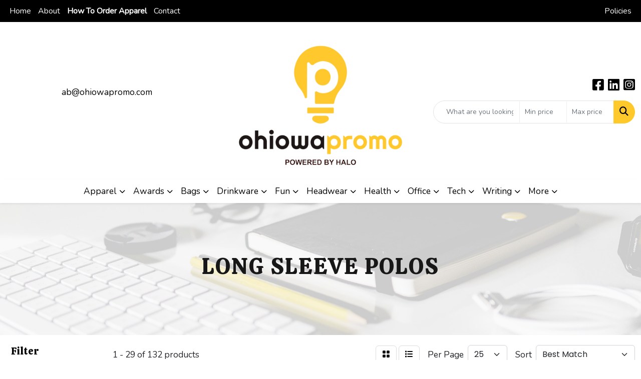

--- FILE ---
content_type: text/html
request_url: https://www.ohiowapromo.com/ws/ws.dll/StartSrch?UID=251086&WENavID=18745883
body_size: 14643
content:
<!DOCTYPE html>
<html lang="en"><head>
<meta charset="utf-8">
<meta http-equiv="X-UA-Compatible" content="IE=edge">
<meta name="viewport" content="width=device-width, initial-scale=1">
<!-- The above 3 meta tags *must* come first in the head; any other head content must come *after* these tags -->


<link href="/distsite/styles/8/css/bootstrap.min.css" rel="stylesheet" />
<link href="https://fonts.googleapis.com/css?family=Open+Sans:400,600|Oswald:400,600" rel="stylesheet">
<link href="/distsite/styles/8/css/owl.carousel.min.css" rel="stylesheet">
<link href="/distsite/styles/8/css/nouislider.css" rel="stylesheet">
<!--<link href="/distsite/styles/8/css/menu.css" rel="stylesheet"/>-->
<link href="/distsite/styles/8/css/flexslider.css" rel="stylesheet">
<link href="/distsite/styles/8/css/all.min.css" rel="stylesheet">
<link href="/distsite/styles/8/css/slick/slick.css" rel="stylesheet"/>
<link href="/distsite/styles/8/css/lightbox/lightbox.css" rel="stylesheet"  />
<link href="/distsite/styles/8/css/yamm.css" rel="stylesheet" />
<!-- Custom styles for this theme -->
<link href="/we/we.dll/StyleSheet?UN=251086&Type=WETheme&TS=C45917.4493865741" rel="stylesheet">
<!-- Custom styles for this theme -->
<link href="/we/we.dll/StyleSheet?UN=251086&Type=WETheme-PS&TS=C45917.4493865741" rel="stylesheet">
<link href="https://fonts.googleapis.com/css2?family=Calistoga&family=Nunito&display=swap" rel="stylesheet">
<link href="https://fonts.googleapis.com/css2?family=Rochester&display=swap" rel="stylesheet">
<style>
.howToHeader {
font-family: 'Rochester', cursive;
font-size: 55px;
}
.circle p {
margin-top: 20px;
padding: 0 10px;
}
#circle1 h3 {
color: #fff;
}

#circle2 h3 {
color: #fff;
}

#circle3 h3 {
color: #fff;
}

h1, h2, h3, h4, h5, h6 {
font-family: 'Calistoga', cursive;
}

body {
font-family: 'Nunito', sans-serif;
}

.title {
font-family: 'Calistoga', cursive;
}

#footImg {
width: 200px;
}

#content-slider .item {
    background-position: center !important;
}

#page-title h1 {
  color: #171717;
  font-size: 45px;
  text-transform: uppercase;
  letter-spacing: 2px;
}

.btn-default,
.btn-default:visited {
  background: #ffc82b;
  color: #fff;
  border: 1px solid #ffc82b;
  border-radius: 0;
  text-transform: uppercase;
  letter-spacing: 1px;
}

.btn-default:hover {
  background: #171717;
  color: #fff;
  border: 1px solid #171717;
  border-radius: 0;
  text-transform: uppercase;
  letter-spacing: 1px;
}

@media only screen and (max-width: 767px) {
#circle1 {
width: 320px;
height: 320px;
margin: auto;
border-radius: 50%;
padding: 10px 30px;
background: #ffc92c;
}
#circle2 {
width: 320px;
height: 320px;
margin: auto;
border-radius: 50%;
padding: 10px 30px;
background: #565857;
}
#circle3 {
width: 320px;
height: 320px;
margin: auto;
border-radius: 50%;
padding: 10px 30px;
background: #000;
}
}

@media only screen and (min-width: 768px) {
  .carousel {
    position: relative;
    margin-top: 125px;
  }
.circle {
    width: 32%;
    margin: 0 5px;
    min-height: 515px;
}
#circle1 {
margin: auto;

padding: 10px 30px;
background: #ffc92c;
}
#circle2 {
margin: auto;

padding: 10px 30px;
background: #565857;
}
#circle3 {
margin: auto;

padding: 10px 30px;
background: #000;
}
}

@media (max-width: 1024px) {
  .navbar-header {
    float: none;
  }

  .navbar-left,
  .navbar-right {
    float: none !important;
  }

  .navbar-toggle {
    display: block;
  }

  .navbar-fixed-top {
    top: 0;
    border-width: 0 0 1px;
  }

  .navbar-collapse.collapse {
    display: none!important;
  }

  .navbar-nav {
    float: none!important;
    margin-top: 7.5px;
  }

  .navbar-nav>li {
    float: none;
  }

  .navbar-nav>li>a {
    padding-top: 10px;
    padding-bottom: 10px;
  }

  .collapse.in {
    display: block !important;
  }

  .navbar-default {
    background-color: #ffffff;
  }

  .navbar-default .navbar-nav>li>a {
    color: #171717 !important;
  }

  .navbar-default .navbar-toggle,
  .navbar-default .navbar-toggle:hover,
  .navbar-default .navbar-toggle:focus {
    border-color: #ffc82b;
    background-color: #ffc82b;
  }

  .fa-bars {
    color: #fff;
  }
}

@media only screen and (min-width: 1025px) {
  .carousel {
    position: relative;
    margin-top: 150px;
  }
}

@media only screen and (min-width: 1200px) {
  .navbar-default .navbar-brand,
  .navbar-default .navbar-brand img {
    max-height: 70px;
    margin-top: 7px;
  }
  .affix-top .navbar-right {
    margin-top: 20px;
  }
#circle1 {
width: 320px;
height: 320px;
margin: auto;
border-radius: 50%;
padding: 10px 30px;
background: #ffc92c;
}
#circle2 {
width: 320px;
height: 320px;
margin: auto;
border-radius: 50%;
padding: 10px 30px;
background: #565857;
}
#circle3 {
width: 320px;
height: 320px;
margin: auto;
border-radius: 50%;
padding: 10px 30px;
background: #000;
}
}
.sig-theme-grid {padding:0;}
#featured-collection-1 {padding:0;}
#sigCollections-container > div.container {display:none;} /* Hide Sig Collection Header Bar */
</style>

<!-- HTML5 shim and Respond.js for IE8 support of HTML5 elements and media queries -->
<!--[if lt IE 9]>
      <script src="https://oss.maxcdn.com/html5shiv/3.7.3/html5shiv.min.js"></script>
      <script src="https://oss.maxcdn.com/respond/1.4.2/respond.min.js"></script>
    <![endif]-->

</head>

<body style="background:#fff;">


  <!-- Slide-Out Menu -->
  <div id="filter-menu" class="filter-menu">
    <button id="close-menu" class="btn-close"></button>
    <div class="menu-content">
      
<aside class="filter-sidebar">



<div class="filter-section first">
	<h2>Filter</h2>
	 <div class="input-group mb-3">
	 <input type="text" style="border-right:0;" placeholder="Search results" class="form-control text-search-within-results" name="SearchWithinResults" value="" maxlength="100" onkeyup="HandleTextFilter(event);">
	  <label class="input-group-text" style="background-color:#fff;"><a  style="display:none;" href="javascript:void(0);" class="remove-filter" data-toggle="tooltip" title="Clear" onclick="ClearTextFilter();"><i class="far fa-times" aria-hidden="true"></i> <span class="fa-sr-only">x</span></a></label>
	</div>
</div>

<a href="javascript:void(0);" class="clear-filters"  style="display:none;" onclick="ClearDrillDown();">Clear all filters</a>

<div class="filter-section"  style="display:none;">
	<h2>Categories</h2>

	<div class="filter-list">

	 

		<!-- wrapper for more filters -->
        <div class="show-filter">

		</div><!-- showfilters -->

	</div>

		<a href="#" class="show-more"  style="display:none;" >Show more</a>
</div>


<div class="filter-section" >
	<h2>Features</h2>

		<div class="filter-list">

	  		<div class="checkbox"><label><input class="filtercheckbox" type="checkbox" name="2|Long sleeve" ><span> Long sleeve (61)</span></label></div><div class="checkbox"><label><input class="filtercheckbox" type="checkbox" name="2|Polo" ><span> Polo (50)</span></label></div><div class="checkbox"><label><input class="filtercheckbox" type="checkbox" name="2|Shirts" ><span> Shirts (29)</span></label></div><div class="checkbox"><label><input class="filtercheckbox" type="checkbox" name="2|Collar" ><span> Collar (24)</span></label></div><div class="checkbox"><label><input class="filtercheckbox" type="checkbox" name="2|Polyester" ><span> Polyester (24)</span></label></div><div class="checkbox"><label><input class="filtercheckbox" type="checkbox" name="2|Moisture wicking" ><span> Moisture wicking (23)</span></label></div><div class="checkbox"><label><input class="filtercheckbox" type="checkbox" name="2|Apparel" ><span> Apparel (22)</span></label></div><div class="checkbox"><label><input class="filtercheckbox" type="checkbox" name="2|Breathable" ><span> Breathable (22)</span></label></div><div class="checkbox"><label><input class="filtercheckbox" type="checkbox" name="2|Performance" ><span> Performance (22)</span></label></div><div class="checkbox"><label><input class="filtercheckbox" type="checkbox" name="2|Custom" ><span> Custom (21)</span></label></div><div class="show-filter"><div class="checkbox"><label><input class="filtercheckbox" type="checkbox" name="2|Short sleeve" ><span> Short sleeve (20)</span></label></div><div class="checkbox"><label><input class="filtercheckbox" type="checkbox" name="2|Side vent" ><span> Side vent (20)</span></label></div><div class="checkbox"><label><input class="filtercheckbox" type="checkbox" name="2|T-shirt" ><span> T-shirt (19)</span></label></div><div class="checkbox"><label><input class="filtercheckbox" type="checkbox" name="2|3 button placket" ><span> 3 button placket (17)</span></label></div><div class="checkbox"><label><input class="filtercheckbox" type="checkbox" name="2|100% polyester" ><span> 100% polyester (16)</span></label></div><div class="checkbox"><label><input class="filtercheckbox" type="checkbox" name="2|Printed" ><span> Printed (16)</span></label></div><div class="checkbox"><label><input class="filtercheckbox" type="checkbox" name="2|Unisex" ><span> Unisex (14)</span></label></div><div class="checkbox"><label><input class="filtercheckbox" type="checkbox" name="2|Women" ><span> Women (14)</span></label></div><div class="checkbox"><label><input class="filtercheckbox" type="checkbox" name="2|Activewear" ><span> Activewear (13)</span></label></div><div class="checkbox"><label><input class="filtercheckbox" type="checkbox" name="2|Golf" ><span> Golf (13)</span></label></div><div class="checkbox"><label><input class="filtercheckbox" type="checkbox" name="2|Men" ><span> Men (13)</span></label></div><div class="checkbox"><label><input class="filtercheckbox" type="checkbox" name="2|Moisture-wicking" ><span> Moisture-wicking (13)</span></label></div><div class="checkbox"><label><input class="filtercheckbox" type="checkbox" name="2|Tees" ><span> Tees (13)</span></label></div><div class="checkbox"><label><input class="filtercheckbox" type="checkbox" name="2|Adult" ><span> Adult (12)</span></label></div><div class="checkbox"><label><input class="filtercheckbox" type="checkbox" name="2|Full color" ><span> Full color (12)</span></label></div><div class="checkbox"><label><input class="filtercheckbox" type="checkbox" name="2|Dye sublimation" ><span> Dye sublimation (10)</span></label></div><div class="checkbox"><label><input class="filtercheckbox" type="checkbox" name="2|Flat knit collar" ><span> Flat knit collar (10)</span></label></div><div class="checkbox"><label><input class="filtercheckbox" type="checkbox" name="2|Quick ship" ><span> Quick ship (10)</span></label></div><div class="checkbox"><label><input class="filtercheckbox" type="checkbox" name="2|Round neck" ><span> Round neck (10)</span></label></div><div class="checkbox"><label><input class="filtercheckbox" type="checkbox" name="2|3 button" ><span> 3 button (9)</span></label></div><div class="checkbox"><label><input class="filtercheckbox" type="checkbox" name="2|Buttoned" ><span> Buttoned (9)</span></label></div><div class="checkbox"><label><input class="filtercheckbox" type="checkbox" name="2|Dri-fit" ><span> Dri-fit (9)</span></label></div><div class="checkbox"><label><input class="filtercheckbox" type="checkbox" name="2|Man" ><span> Man (9)</span></label></div><div class="checkbox"><label><input class="filtercheckbox" type="checkbox" name="2|Rib knit collar" ><span> Rib knit collar (9)</span></label></div><div class="checkbox"><label><input class="filtercheckbox" type="checkbox" name="2|Rush tees" ><span> Rush tees (9)</span></label></div><div class="checkbox"><label><input class="filtercheckbox" type="checkbox" name="2|Sports" ><span> Sports (9)</span></label></div><div class="checkbox"><label><input class="filtercheckbox" type="checkbox" name="2|V neck" ><span> V neck (9)</span></label></div><div class="checkbox"><label><input class="filtercheckbox" type="checkbox" name="2|Jersey" ><span> Jersey (8)</span></label></div><div class="checkbox"><label><input class="filtercheckbox" type="checkbox" name="2|Sublimation" ><span> Sublimation (8)</span></label></div><div class="checkbox"><label><input class="filtercheckbox" type="checkbox" name="2|3.8 oz." ><span> 3.8 oz. (7)</span></label></div><div class="checkbox"><label><input class="filtercheckbox" type="checkbox" name="2|Camo" ><span> Camo (7)</span></label></div><div class="checkbox"><label><input class="filtercheckbox" type="checkbox" name="2|Eco-friendly" ><span> Eco-friendly (7)</span></label></div><div class="checkbox"><label><input class="filtercheckbox" type="checkbox" name="2|Recycled" ><span> Recycled (7)</span></label></div><div class="checkbox"><label><input class="filtercheckbox" type="checkbox" name="2|Rpet" ><span> Rpet (7)</span></label></div><div class="checkbox"><label><input class="filtercheckbox" type="checkbox" name="2|Snag resistant" ><span> Snag resistant (7)</span></label></div><div class="checkbox"><label><input class="filtercheckbox" type="checkbox" name="2|Soft" ><span> Soft (7)</span></label></div><div class="checkbox"><label><input class="filtercheckbox" type="checkbox" name="2|Edge-to-edge" ><span> Edge-to-edge (6)</span></label></div><div class="checkbox"><label><input class="filtercheckbox" type="checkbox" name="2|Formal" ><span> Formal (6)</span></label></div><div class="checkbox"><label><input class="filtercheckbox" type="checkbox" name="2|Full sleeve" ><span> Full sleeve (6)</span></label></div><div class="checkbox"><label><input class="filtercheckbox" type="checkbox" name="2|Mossy oak" ><span> Mossy oak (6)</span></label></div></div>

			<!-- wrapper for more filters -->
			<div class="show-filter">

			</div><!-- showfilters -->
 		</div>
		<a href="#" class="show-more"  >Show more</a>


</div>


<div class="filter-section" >
	<h2>Colors</h2>

		<div class="filter-list">

		  	<div class="checkbox"><label><input class="filtercheckbox" type="checkbox" name="1|Black" ><span> Black (62)</span></label></div><div class="checkbox"><label><input class="filtercheckbox" type="checkbox" name="1|White" ><span> White (37)</span></label></div><div class="checkbox"><label><input class="filtercheckbox" type="checkbox" name="1|Navy blue" ><span> Navy blue (29)</span></label></div><div class="checkbox"><label><input class="filtercheckbox" type="checkbox" name="1|Various" ><span> Various (28)</span></label></div><div class="checkbox"><label><input class="filtercheckbox" type="checkbox" name="1|Royal blue" ><span> Royal blue (19)</span></label></div><div class="checkbox"><label><input class="filtercheckbox" type="checkbox" name="1|Red" ><span> Red (15)</span></label></div><div class="checkbox"><label><input class="filtercheckbox" type="checkbox" name="1|True royal blue" ><span> True royal blue (9)</span></label></div><div class="checkbox"><label><input class="filtercheckbox" type="checkbox" name="1|Navy" ><span> Navy (8)</span></label></div><div class="checkbox"><label><input class="filtercheckbox" type="checkbox" name="1|Anthracite" ><span> Anthracite (7)</span></label></div><div class="checkbox"><label><input class="filtercheckbox" type="checkbox" name="1|Blue sapphire" ><span> Blue sapphire (7)</span></label></div><div class="show-filter"><div class="checkbox"><label><input class="filtercheckbox" type="checkbox" name="1|Dark navy blue" ><span> Dark navy blue (7)</span></label></div><div class="checkbox"><label><input class="filtercheckbox" type="checkbox" name="1|Steel gray" ><span> Steel gray (7)</span></label></div><div class="checkbox"><label><input class="filtercheckbox" type="checkbox" name="1|Varsity red" ><span> Varsity red (7)</span></label></div><div class="checkbox"><label><input class="filtercheckbox" type="checkbox" name="1|Burgundy red" ><span> Burgundy red (6)</span></label></div><div class="checkbox"><label><input class="filtercheckbox" type="checkbox" name="1|Charcoal gray" ><span> Charcoal gray (6)</span></label></div><div class="checkbox"><label><input class="filtercheckbox" type="checkbox" name="1|Dark green" ><span> Dark green (6)</span></label></div><div class="checkbox"><label><input class="filtercheckbox" type="checkbox" name="1|Gray" ><span> Gray (6)</span></label></div><div class="checkbox"><label><input class="filtercheckbox" type="checkbox" name="1|Multicolor" ><span> Multicolor (6)</span></label></div><div class="checkbox"><label><input class="filtercheckbox" type="checkbox" name="1|Anthracite gray" ><span> Anthracite gray (5)</span></label></div><div class="checkbox"><label><input class="filtercheckbox" type="checkbox" name="1|Blacktop" ><span> Blacktop (5)</span></label></div><div class="checkbox"><label><input class="filtercheckbox" type="checkbox" name="1|Deep black" ><span> Deep black (5)</span></label></div><div class="checkbox"><label><input class="filtercheckbox" type="checkbox" name="1|Forest green" ><span> Forest green (5)</span></label></div><div class="checkbox"><label><input class="filtercheckbox" type="checkbox" name="1|Game royal blue" ><span> Game royal blue (5)</span></label></div><div class="checkbox"><label><input class="filtercheckbox" type="checkbox" name="1|Midnight navy blue" ><span> Midnight navy blue (5)</span></label></div><div class="checkbox"><label><input class="filtercheckbox" type="checkbox" name="1|Orange" ><span> Orange (5)</span></label></div><div class="checkbox"><label><input class="filtercheckbox" type="checkbox" name="1|Rich red" ><span> Rich red (5)</span></label></div><div class="checkbox"><label><input class="filtercheckbox" type="checkbox" name="1|River blue navy" ><span> River blue navy (5)</span></label></div><div class="checkbox"><label><input class="filtercheckbox" type="checkbox" name="1|University red" ><span> University red (5)</span></label></div><div class="checkbox"><label><input class="filtercheckbox" type="checkbox" name="1|Cool gray" ><span> Cool gray (4)</span></label></div><div class="checkbox"><label><input class="filtercheckbox" type="checkbox" name="1|Graphite gray" ><span> Graphite gray (4)</span></label></div><div class="checkbox"><label><input class="filtercheckbox" type="checkbox" name="1|Gym blue" ><span> Gym blue (4)</span></label></div><div class="checkbox"><label><input class="filtercheckbox" type="checkbox" name="1|Heather gray" ><span> Heather gray (4)</span></label></div><div class="checkbox"><label><input class="filtercheckbox" type="checkbox" name="1|Safety orange" ><span> Safety orange (4)</span></label></div><div class="checkbox"><label><input class="filtercheckbox" type="checkbox" name="1|Safety yellow" ><span> Safety yellow (4)</span></label></div><div class="checkbox"><label><input class="filtercheckbox" type="checkbox" name="1|Blue" ><span> Blue (3)</span></label></div><div class="checkbox"><label><input class="filtercheckbox" type="checkbox" name="1|Silver" ><span> Silver (3)</span></label></div><div class="checkbox"><label><input class="filtercheckbox" type="checkbox" name="1|Sport red" ><span> Sport red (3)</span></label></div><div class="checkbox"><label><input class="filtercheckbox" type="checkbox" name="1|Team red" ><span> Team red (3)</span></label></div><div class="checkbox"><label><input class="filtercheckbox" type="checkbox" name="1|True navy blue" ><span> True navy blue (3)</span></label></div><div class="checkbox"><label><input class="filtercheckbox" type="checkbox" name="1|True red" ><span> True red (3)</span></label></div><div class="checkbox"><label><input class="filtercheckbox" type="checkbox" name="1|Black heather" ><span> Black heather (2)</span></label></div><div class="checkbox"><label><input class="filtercheckbox" type="checkbox" name="1|Blacktop heather" ><span> Blacktop heather (2)</span></label></div><div class="checkbox"><label><input class="filtercheckbox" type="checkbox" name="1|Blue mist" ><span> Blue mist (2)</span></label></div><div class="checkbox"><label><input class="filtercheckbox" type="checkbox" name="1|Blue nights heather" ><span> Blue nights heather (2)</span></label></div><div class="checkbox"><label><input class="filtercheckbox" type="checkbox" name="1|Bordeaux" ><span> Bordeaux (2)</span></label></div><div class="checkbox"><label><input class="filtercheckbox" type="checkbox" name="1|Bottle green" ><span> Bottle green (2)</span></label></div><div class="checkbox"><label><input class="filtercheckbox" type="checkbox" name="1|Bright white" ><span> Bright white (2)</span></label></div><div class="checkbox"><label><input class="filtercheckbox" type="checkbox" name="1|Cardinal red" ><span> Cardinal red (2)</span></label></div><div class="checkbox"><label><input class="filtercheckbox" type="checkbox" name="1|Chutney" ><span> Chutney (2)</span></label></div><div class="checkbox"><label><input class="filtercheckbox" type="checkbox" name="1|College purple" ><span> College purple (2)</span></label></div></div>


			<!-- wrapper for more filters -->
			<div class="show-filter">

			</div><!-- showfilters -->

		  </div>

		<a href="#" class="show-more"  >Show more</a>
</div>


<div class="filter-section"  >
	<h2>Price Range</h2>
	<div class="filter-price-wrap">
		<div class="filter-price-inner">
			<div class="input-group">
				<span class="input-group-text input-group-text-white">$</span>
				<input type="text" class="form-control form-control-sm filter-min-prices" name="min-prices" value="" placeholder="Min" onkeyup="HandlePriceFilter(event);">
			</div>
			<div class="input-group">
				<span class="input-group-text input-group-text-white">$</span>
				<input type="text" class="form-control form-control-sm filter-max-prices" name="max-prices" value="" placeholder="Max" onkeyup="HandlePriceFilter(event);">
			</div>
		</div>
		<a href="javascript:void(0)" onclick="SetPriceFilter();" ><i class="fa-solid fa-chevron-right"></i></a>
	</div>
</div>

<div class="filter-section"   >
	<h2>Quantity</h2>
	<div class="filter-price-wrap mb-2">
		<input type="text" class="form-control form-control-sm filter-quantity" value="" placeholder="Qty" onkeyup="HandleQuantityFilter(event);">
		<a href="javascript:void(0)" onclick="SetQuantityFilter();"><i class="fa-solid fa-chevron-right"></i></a>
	</div>
</div>




	</aside>

    </div>
</div>




	<div class="container-fluid">
		<div class="row">

			<div class="col-md-3 col-lg-2">
        <div class="d-none d-md-block">
          <div id="desktop-filter">
            
<aside class="filter-sidebar">



<div class="filter-section first">
	<h2>Filter</h2>
	 <div class="input-group mb-3">
	 <input type="text" style="border-right:0;" placeholder="Search results" class="form-control text-search-within-results" name="SearchWithinResults" value="" maxlength="100" onkeyup="HandleTextFilter(event);">
	  <label class="input-group-text" style="background-color:#fff;"><a  style="display:none;" href="javascript:void(0);" class="remove-filter" data-toggle="tooltip" title="Clear" onclick="ClearTextFilter();"><i class="far fa-times" aria-hidden="true"></i> <span class="fa-sr-only">x</span></a></label>
	</div>
</div>

<a href="javascript:void(0);" class="clear-filters"  style="display:none;" onclick="ClearDrillDown();">Clear all filters</a>

<div class="filter-section"  style="display:none;">
	<h2>Categories</h2>

	<div class="filter-list">

	 

		<!-- wrapper for more filters -->
        <div class="show-filter">

		</div><!-- showfilters -->

	</div>

		<a href="#" class="show-more"  style="display:none;" >Show more</a>
</div>


<div class="filter-section" >
	<h2>Features</h2>

		<div class="filter-list">

	  		<div class="checkbox"><label><input class="filtercheckbox" type="checkbox" name="2|Long sleeve" ><span> Long sleeve (61)</span></label></div><div class="checkbox"><label><input class="filtercheckbox" type="checkbox" name="2|Polo" ><span> Polo (50)</span></label></div><div class="checkbox"><label><input class="filtercheckbox" type="checkbox" name="2|Shirts" ><span> Shirts (29)</span></label></div><div class="checkbox"><label><input class="filtercheckbox" type="checkbox" name="2|Collar" ><span> Collar (24)</span></label></div><div class="checkbox"><label><input class="filtercheckbox" type="checkbox" name="2|Polyester" ><span> Polyester (24)</span></label></div><div class="checkbox"><label><input class="filtercheckbox" type="checkbox" name="2|Moisture wicking" ><span> Moisture wicking (23)</span></label></div><div class="checkbox"><label><input class="filtercheckbox" type="checkbox" name="2|Apparel" ><span> Apparel (22)</span></label></div><div class="checkbox"><label><input class="filtercheckbox" type="checkbox" name="2|Breathable" ><span> Breathable (22)</span></label></div><div class="checkbox"><label><input class="filtercheckbox" type="checkbox" name="2|Performance" ><span> Performance (22)</span></label></div><div class="checkbox"><label><input class="filtercheckbox" type="checkbox" name="2|Custom" ><span> Custom (21)</span></label></div><div class="show-filter"><div class="checkbox"><label><input class="filtercheckbox" type="checkbox" name="2|Short sleeve" ><span> Short sleeve (20)</span></label></div><div class="checkbox"><label><input class="filtercheckbox" type="checkbox" name="2|Side vent" ><span> Side vent (20)</span></label></div><div class="checkbox"><label><input class="filtercheckbox" type="checkbox" name="2|T-shirt" ><span> T-shirt (19)</span></label></div><div class="checkbox"><label><input class="filtercheckbox" type="checkbox" name="2|3 button placket" ><span> 3 button placket (17)</span></label></div><div class="checkbox"><label><input class="filtercheckbox" type="checkbox" name="2|100% polyester" ><span> 100% polyester (16)</span></label></div><div class="checkbox"><label><input class="filtercheckbox" type="checkbox" name="2|Printed" ><span> Printed (16)</span></label></div><div class="checkbox"><label><input class="filtercheckbox" type="checkbox" name="2|Unisex" ><span> Unisex (14)</span></label></div><div class="checkbox"><label><input class="filtercheckbox" type="checkbox" name="2|Women" ><span> Women (14)</span></label></div><div class="checkbox"><label><input class="filtercheckbox" type="checkbox" name="2|Activewear" ><span> Activewear (13)</span></label></div><div class="checkbox"><label><input class="filtercheckbox" type="checkbox" name="2|Golf" ><span> Golf (13)</span></label></div><div class="checkbox"><label><input class="filtercheckbox" type="checkbox" name="2|Men" ><span> Men (13)</span></label></div><div class="checkbox"><label><input class="filtercheckbox" type="checkbox" name="2|Moisture-wicking" ><span> Moisture-wicking (13)</span></label></div><div class="checkbox"><label><input class="filtercheckbox" type="checkbox" name="2|Tees" ><span> Tees (13)</span></label></div><div class="checkbox"><label><input class="filtercheckbox" type="checkbox" name="2|Adult" ><span> Adult (12)</span></label></div><div class="checkbox"><label><input class="filtercheckbox" type="checkbox" name="2|Full color" ><span> Full color (12)</span></label></div><div class="checkbox"><label><input class="filtercheckbox" type="checkbox" name="2|Dye sublimation" ><span> Dye sublimation (10)</span></label></div><div class="checkbox"><label><input class="filtercheckbox" type="checkbox" name="2|Flat knit collar" ><span> Flat knit collar (10)</span></label></div><div class="checkbox"><label><input class="filtercheckbox" type="checkbox" name="2|Quick ship" ><span> Quick ship (10)</span></label></div><div class="checkbox"><label><input class="filtercheckbox" type="checkbox" name="2|Round neck" ><span> Round neck (10)</span></label></div><div class="checkbox"><label><input class="filtercheckbox" type="checkbox" name="2|3 button" ><span> 3 button (9)</span></label></div><div class="checkbox"><label><input class="filtercheckbox" type="checkbox" name="2|Buttoned" ><span> Buttoned (9)</span></label></div><div class="checkbox"><label><input class="filtercheckbox" type="checkbox" name="2|Dri-fit" ><span> Dri-fit (9)</span></label></div><div class="checkbox"><label><input class="filtercheckbox" type="checkbox" name="2|Man" ><span> Man (9)</span></label></div><div class="checkbox"><label><input class="filtercheckbox" type="checkbox" name="2|Rib knit collar" ><span> Rib knit collar (9)</span></label></div><div class="checkbox"><label><input class="filtercheckbox" type="checkbox" name="2|Rush tees" ><span> Rush tees (9)</span></label></div><div class="checkbox"><label><input class="filtercheckbox" type="checkbox" name="2|Sports" ><span> Sports (9)</span></label></div><div class="checkbox"><label><input class="filtercheckbox" type="checkbox" name="2|V neck" ><span> V neck (9)</span></label></div><div class="checkbox"><label><input class="filtercheckbox" type="checkbox" name="2|Jersey" ><span> Jersey (8)</span></label></div><div class="checkbox"><label><input class="filtercheckbox" type="checkbox" name="2|Sublimation" ><span> Sublimation (8)</span></label></div><div class="checkbox"><label><input class="filtercheckbox" type="checkbox" name="2|3.8 oz." ><span> 3.8 oz. (7)</span></label></div><div class="checkbox"><label><input class="filtercheckbox" type="checkbox" name="2|Camo" ><span> Camo (7)</span></label></div><div class="checkbox"><label><input class="filtercheckbox" type="checkbox" name="2|Eco-friendly" ><span> Eco-friendly (7)</span></label></div><div class="checkbox"><label><input class="filtercheckbox" type="checkbox" name="2|Recycled" ><span> Recycled (7)</span></label></div><div class="checkbox"><label><input class="filtercheckbox" type="checkbox" name="2|Rpet" ><span> Rpet (7)</span></label></div><div class="checkbox"><label><input class="filtercheckbox" type="checkbox" name="2|Snag resistant" ><span> Snag resistant (7)</span></label></div><div class="checkbox"><label><input class="filtercheckbox" type="checkbox" name="2|Soft" ><span> Soft (7)</span></label></div><div class="checkbox"><label><input class="filtercheckbox" type="checkbox" name="2|Edge-to-edge" ><span> Edge-to-edge (6)</span></label></div><div class="checkbox"><label><input class="filtercheckbox" type="checkbox" name="2|Formal" ><span> Formal (6)</span></label></div><div class="checkbox"><label><input class="filtercheckbox" type="checkbox" name="2|Full sleeve" ><span> Full sleeve (6)</span></label></div><div class="checkbox"><label><input class="filtercheckbox" type="checkbox" name="2|Mossy oak" ><span> Mossy oak (6)</span></label></div></div>

			<!-- wrapper for more filters -->
			<div class="show-filter">

			</div><!-- showfilters -->
 		</div>
		<a href="#" class="show-more"  >Show more</a>


</div>


<div class="filter-section" >
	<h2>Colors</h2>

		<div class="filter-list">

		  	<div class="checkbox"><label><input class="filtercheckbox" type="checkbox" name="1|Black" ><span> Black (62)</span></label></div><div class="checkbox"><label><input class="filtercheckbox" type="checkbox" name="1|White" ><span> White (37)</span></label></div><div class="checkbox"><label><input class="filtercheckbox" type="checkbox" name="1|Navy blue" ><span> Navy blue (29)</span></label></div><div class="checkbox"><label><input class="filtercheckbox" type="checkbox" name="1|Various" ><span> Various (28)</span></label></div><div class="checkbox"><label><input class="filtercheckbox" type="checkbox" name="1|Royal blue" ><span> Royal blue (19)</span></label></div><div class="checkbox"><label><input class="filtercheckbox" type="checkbox" name="1|Red" ><span> Red (15)</span></label></div><div class="checkbox"><label><input class="filtercheckbox" type="checkbox" name="1|True royal blue" ><span> True royal blue (9)</span></label></div><div class="checkbox"><label><input class="filtercheckbox" type="checkbox" name="1|Navy" ><span> Navy (8)</span></label></div><div class="checkbox"><label><input class="filtercheckbox" type="checkbox" name="1|Anthracite" ><span> Anthracite (7)</span></label></div><div class="checkbox"><label><input class="filtercheckbox" type="checkbox" name="1|Blue sapphire" ><span> Blue sapphire (7)</span></label></div><div class="show-filter"><div class="checkbox"><label><input class="filtercheckbox" type="checkbox" name="1|Dark navy blue" ><span> Dark navy blue (7)</span></label></div><div class="checkbox"><label><input class="filtercheckbox" type="checkbox" name="1|Steel gray" ><span> Steel gray (7)</span></label></div><div class="checkbox"><label><input class="filtercheckbox" type="checkbox" name="1|Varsity red" ><span> Varsity red (7)</span></label></div><div class="checkbox"><label><input class="filtercheckbox" type="checkbox" name="1|Burgundy red" ><span> Burgundy red (6)</span></label></div><div class="checkbox"><label><input class="filtercheckbox" type="checkbox" name="1|Charcoal gray" ><span> Charcoal gray (6)</span></label></div><div class="checkbox"><label><input class="filtercheckbox" type="checkbox" name="1|Dark green" ><span> Dark green (6)</span></label></div><div class="checkbox"><label><input class="filtercheckbox" type="checkbox" name="1|Gray" ><span> Gray (6)</span></label></div><div class="checkbox"><label><input class="filtercheckbox" type="checkbox" name="1|Multicolor" ><span> Multicolor (6)</span></label></div><div class="checkbox"><label><input class="filtercheckbox" type="checkbox" name="1|Anthracite gray" ><span> Anthracite gray (5)</span></label></div><div class="checkbox"><label><input class="filtercheckbox" type="checkbox" name="1|Blacktop" ><span> Blacktop (5)</span></label></div><div class="checkbox"><label><input class="filtercheckbox" type="checkbox" name="1|Deep black" ><span> Deep black (5)</span></label></div><div class="checkbox"><label><input class="filtercheckbox" type="checkbox" name="1|Forest green" ><span> Forest green (5)</span></label></div><div class="checkbox"><label><input class="filtercheckbox" type="checkbox" name="1|Game royal blue" ><span> Game royal blue (5)</span></label></div><div class="checkbox"><label><input class="filtercheckbox" type="checkbox" name="1|Midnight navy blue" ><span> Midnight navy blue (5)</span></label></div><div class="checkbox"><label><input class="filtercheckbox" type="checkbox" name="1|Orange" ><span> Orange (5)</span></label></div><div class="checkbox"><label><input class="filtercheckbox" type="checkbox" name="1|Rich red" ><span> Rich red (5)</span></label></div><div class="checkbox"><label><input class="filtercheckbox" type="checkbox" name="1|River blue navy" ><span> River blue navy (5)</span></label></div><div class="checkbox"><label><input class="filtercheckbox" type="checkbox" name="1|University red" ><span> University red (5)</span></label></div><div class="checkbox"><label><input class="filtercheckbox" type="checkbox" name="1|Cool gray" ><span> Cool gray (4)</span></label></div><div class="checkbox"><label><input class="filtercheckbox" type="checkbox" name="1|Graphite gray" ><span> Graphite gray (4)</span></label></div><div class="checkbox"><label><input class="filtercheckbox" type="checkbox" name="1|Gym blue" ><span> Gym blue (4)</span></label></div><div class="checkbox"><label><input class="filtercheckbox" type="checkbox" name="1|Heather gray" ><span> Heather gray (4)</span></label></div><div class="checkbox"><label><input class="filtercheckbox" type="checkbox" name="1|Safety orange" ><span> Safety orange (4)</span></label></div><div class="checkbox"><label><input class="filtercheckbox" type="checkbox" name="1|Safety yellow" ><span> Safety yellow (4)</span></label></div><div class="checkbox"><label><input class="filtercheckbox" type="checkbox" name="1|Blue" ><span> Blue (3)</span></label></div><div class="checkbox"><label><input class="filtercheckbox" type="checkbox" name="1|Silver" ><span> Silver (3)</span></label></div><div class="checkbox"><label><input class="filtercheckbox" type="checkbox" name="1|Sport red" ><span> Sport red (3)</span></label></div><div class="checkbox"><label><input class="filtercheckbox" type="checkbox" name="1|Team red" ><span> Team red (3)</span></label></div><div class="checkbox"><label><input class="filtercheckbox" type="checkbox" name="1|True navy blue" ><span> True navy blue (3)</span></label></div><div class="checkbox"><label><input class="filtercheckbox" type="checkbox" name="1|True red" ><span> True red (3)</span></label></div><div class="checkbox"><label><input class="filtercheckbox" type="checkbox" name="1|Black heather" ><span> Black heather (2)</span></label></div><div class="checkbox"><label><input class="filtercheckbox" type="checkbox" name="1|Blacktop heather" ><span> Blacktop heather (2)</span></label></div><div class="checkbox"><label><input class="filtercheckbox" type="checkbox" name="1|Blue mist" ><span> Blue mist (2)</span></label></div><div class="checkbox"><label><input class="filtercheckbox" type="checkbox" name="1|Blue nights heather" ><span> Blue nights heather (2)</span></label></div><div class="checkbox"><label><input class="filtercheckbox" type="checkbox" name="1|Bordeaux" ><span> Bordeaux (2)</span></label></div><div class="checkbox"><label><input class="filtercheckbox" type="checkbox" name="1|Bottle green" ><span> Bottle green (2)</span></label></div><div class="checkbox"><label><input class="filtercheckbox" type="checkbox" name="1|Bright white" ><span> Bright white (2)</span></label></div><div class="checkbox"><label><input class="filtercheckbox" type="checkbox" name="1|Cardinal red" ><span> Cardinal red (2)</span></label></div><div class="checkbox"><label><input class="filtercheckbox" type="checkbox" name="1|Chutney" ><span> Chutney (2)</span></label></div><div class="checkbox"><label><input class="filtercheckbox" type="checkbox" name="1|College purple" ><span> College purple (2)</span></label></div></div>


			<!-- wrapper for more filters -->
			<div class="show-filter">

			</div><!-- showfilters -->

		  </div>

		<a href="#" class="show-more"  >Show more</a>
</div>


<div class="filter-section"  >
	<h2>Price Range</h2>
	<div class="filter-price-wrap">
		<div class="filter-price-inner">
			<div class="input-group">
				<span class="input-group-text input-group-text-white">$</span>
				<input type="text" class="form-control form-control-sm filter-min-prices" name="min-prices" value="" placeholder="Min" onkeyup="HandlePriceFilter(event);">
			</div>
			<div class="input-group">
				<span class="input-group-text input-group-text-white">$</span>
				<input type="text" class="form-control form-control-sm filter-max-prices" name="max-prices" value="" placeholder="Max" onkeyup="HandlePriceFilter(event);">
			</div>
		</div>
		<a href="javascript:void(0)" onclick="SetPriceFilter();" ><i class="fa-solid fa-chevron-right"></i></a>
	</div>
</div>

<div class="filter-section"   >
	<h2>Quantity</h2>
	<div class="filter-price-wrap mb-2">
		<input type="text" class="form-control form-control-sm filter-quantity" value="" placeholder="Qty" onkeyup="HandleQuantityFilter(event);">
		<a href="javascript:void(0)" onclick="SetQuantityFilter();"><i class="fa-solid fa-chevron-right"></i></a>
	</div>
</div>




	</aside>

          </div>
        </div>
			</div>

			<div class="col-md-9 col-lg-10">
				

				<ol class="breadcrumb"  style="display:none;" >
              		<li><a href="https://www.ohiowapromo.com" target="_top">Home</a></li>
             	 	<li class="active">Long Sleeve Polos</li>
            	</ol>




				<div id="product-list-controls">

				
						<div class="d-flex align-items-center justify-content-between">
							<div class="d-none d-md-block me-3">
								1 - 29 of  132 <span class="d-none d-lg-inline">products</span>
							</div>
					  
						  <!-- Right Aligned Controls -->
						  <div class="product-controls-right d-flex align-items-center">
       
              <button id="show-filter-button" class="btn btn-control d-block d-md-none"><i class="fa-solid fa-filter" aria-hidden="true"></i></button>

							
							<span class="me-3">
								<a href="/ws/ws.dll/StartSrch?UID=251086&WENavID=18745883&View=T&ST=2601270924186757076193228" class="btn btn-control grid" title="Change to Grid View"><i class="fa-solid fa-grid-2" aria-hidden="true"></i>  <span class="fa-sr-only">Grid</span></a>
								<a href="/ws/ws.dll/StartSrch?UID=251086&WENavID=18745883&View=L&ST=2601270924186757076193228" class="btn btn-control" title="Change to List View"><i class="fa-solid fa-list"></i> <span class="fa-sr-only">List</span></a>
							</span>
							
					  
							<!-- Number of Items Per Page -->
							<div class="me-2 d-none d-lg-block">
								<label>Per Page</label>
							</div>
							<div class="me-3 d-none d-md-block">
								<select class="form-select notranslate" onchange="GoToNewURL(this);" aria-label="Items per page">
									<option value="/ws/ws.dll/StartSrch?UID=251086&WENavID=18745883&ST=2601270924186757076193228&PPP=10" >10</option><option value="/ws/ws.dll/StartSrch?UID=251086&WENavID=18745883&ST=2601270924186757076193228&PPP=25" selected>25</option><option value="/ws/ws.dll/StartSrch?UID=251086&WENavID=18745883&ST=2601270924186757076193228&PPP=50" >50</option><option value="/ws/ws.dll/StartSrch?UID=251086&WENavID=18745883&ST=2601270924186757076193228&PPP=100" >100</option><option value="/ws/ws.dll/StartSrch?UID=251086&WENavID=18745883&ST=2601270924186757076193228&PPP=250" >250</option>
								
								</select>
							</div>
					  
							<!-- Sort By -->
							<div class="d-none d-lg-block me-2">
								<label>Sort</label>
							</div>
							<div>
								<select class="form-select" onchange="GoToNewURL(this);">
									<option value="/ws/ws.dll/StartSrch?UID=251086&WENavID=18745883&Sort=0" selected>Best Match</option><option value="/ws/ws.dll/StartSrch?UID=251086&WENavID=18745883&Sort=3">Most Popular</option><option value="/ws/ws.dll/StartSrch?UID=251086&WENavID=18745883&Sort=1">Price (Low to High)</option><option value="/ws/ws.dll/StartSrch?UID=251086&WENavID=18745883&Sort=2">Price (High to Low)</option>
								 </select>
							</div>
						  </div>
						</div>

			  </div>

				<!-- Product Results List -->
				<ul class="thumbnail-list"><a name="0" href="#" alt="Item 0"></a>
<li>
 <a href="https://www.ohiowapromo.com/p/FHWSG-OQETS/nike-womens-dri-fit-micro-pique-2.0-long-sleeve-polo" target="_parent" alt="Nike Women's Dri-FIT Micro Pique 2.0 Long Sleeve Polo">
 <div class="pr-list-grid">
		<img class="img-responsive" src="/ws/ws.dll/QPic?SN=50042&P=556682096&I=0&PX=300" alt="Nike Women's Dri-FIT Micro Pique 2.0 Long Sleeve Polo">
		<p class="pr-name">Nike Women's Dri-FIT Micro Pique 2.0 Long Sleeve Polo</p>
		<div class="pr-meta-row">
			<div class="product-reviews"  style="display:none;">
				<div class="rating-stars">
				<i class="fa-solid fa-star-sharp" aria-hidden="true"></i><i class="fa-solid fa-star-sharp" aria-hidden="true"></i><i class="fa-solid fa-star-sharp" aria-hidden="true"></i><i class="fa-solid fa-star-sharp" aria-hidden="true"></i><i class="fa-solid fa-star-sharp" aria-hidden="true"></i>
				</div>
				<span class="rating-count">(0)</span>
			</div>
			
		</div>
		<p class="pr-number"  ><span class="notranslate">Item #FHWSG-OQETS</span></p>
		<p class="pr-price"  ><span class="notranslate">$56.76</span> - <span class="notranslate">$64.76</span></p>
 </div>
 </a>
</li>
<a name="1" href="#" alt="Item 1"></a>
<li>
 <a href="https://www.ohiowapromo.com/p/DEYUI-IULTU/nike-womens-long-sleeve-dri-fit-stretch-tech-polo." target="_parent" alt="Nike Women's Long Sleeve Dri-FIT Stretch Tech Polo.">
 <div class="pr-list-grid">
		<img class="img-responsive" src="/ws/ws.dll/QPic?SN=50042&P=504015278&I=0&PX=300" alt="Nike Women's Long Sleeve Dri-FIT Stretch Tech Polo.">
		<p class="pr-name">Nike Women's Long Sleeve Dri-FIT Stretch Tech Polo.</p>
		<div class="pr-meta-row">
			<div class="product-reviews"  style="display:none;">
				<div class="rating-stars">
				<i class="fa-solid fa-star-sharp" aria-hidden="true"></i><i class="fa-solid fa-star-sharp" aria-hidden="true"></i><i class="fa-solid fa-star-sharp" aria-hidden="true"></i><i class="fa-solid fa-star-sharp" aria-hidden="true"></i><i class="fa-solid fa-star-sharp" aria-hidden="true"></i>
				</div>
				<span class="rating-count">(0)</span>
			</div>
			
		</div>
		<p class="pr-number"  ><span class="notranslate">Item #DEYUI-IULTU</span></p>
		<p class="pr-price"  ><span class="notranslate">$68.32</span> - <span class="notranslate">$76.32</span></p>
 </div>
 </a>
</li>
<a name="2" href="#" alt="Item 2"></a>
<li>
 <a href="https://www.ohiowapromo.com/p/GJYXI-PJKZO/mens-mori-long-sleeve-performance-polo" target="_parent" alt="Men's MORI Long Sleeve Performance Polo">
 <div class="pr-list-grid">
		<img class="img-responsive" src="/ws/ws.dll/QPic?SN=52344&P=167020248&I=0&PX=300" alt="Men's MORI Long Sleeve Performance Polo">
		<p class="pr-name">Men's MORI Long Sleeve Performance Polo</p>
		<div class="pr-meta-row">
			<div class="product-reviews"  style="display:none;">
				<div class="rating-stars">
				<i class="fa-solid fa-star-sharp" aria-hidden="true"></i><i class="fa-solid fa-star-sharp" aria-hidden="true"></i><i class="fa-solid fa-star-sharp" aria-hidden="true"></i><i class="fa-solid fa-star-sharp" aria-hidden="true"></i><i class="fa-solid fa-star-sharp" aria-hidden="true"></i>
				</div>
				<span class="rating-count">(0)</span>
			</div>
			
		</div>
		<p class="pr-number"  ><span class="notranslate">Item #GJYXI-PJKZO</span></p>
		<p class="pr-price"  ><span class="notranslate">$30.88</span> - <span class="notranslate">$42.52</span></p>
 </div>
 </a>
</li>
<a name="3" href="#" alt="Item 3"></a>
<li>
 <a href="https://www.ohiowapromo.com/p/AHCTJ-PPGNP/unisex-170-gsm-sunproof-spf-50-breathable-fishing-polo-shirt" target="_parent" alt="Unisex 170 GSM Sunproof SPF 50+ Breathable Fishing Polo Shirt">
 <div class="pr-list-grid">
		<img class="img-responsive" src="/ws/ws.dll/QPic?SN=69609&P=177122689&I=0&PX=300" alt="Unisex 170 GSM Sunproof SPF 50+ Breathable Fishing Polo Shirt">
		<p class="pr-name">Unisex 170 GSM Sunproof SPF 50+ Breathable Fishing Polo Shirt</p>
		<div class="pr-meta-row">
			<div class="product-reviews"  style="display:none;">
				<div class="rating-stars">
				<i class="fa-solid fa-star-sharp active" aria-hidden="true"></i><i class="fa-solid fa-star-sharp active" aria-hidden="true"></i><i class="fa-solid fa-star-sharp active" aria-hidden="true"></i><i class="fa-solid fa-star-sharp active" aria-hidden="true"></i><i class="fa-solid fa-star-sharp active" aria-hidden="true"></i>
				</div>
				<span class="rating-count">(1)</span>
			</div>
			
		</div>
		<p class="pr-number"  ><span class="notranslate">Item #AHCTJ-PPGNP</span></p>
		<p class="pr-price"  ><span class="notranslate">$26.67</span> - <span class="notranslate">$31.54</span></p>
 </div>
 </a>
</li>
<a name="4" href="#" alt="Item 4"></a>
<li>
 <a href="https://www.ohiowapromo.com/p/RJBWH-PJLLL/womens-mori-long-sleeve-performance-polo" target="_parent" alt="Women's MORI Long Sleeve Performance Polo">
 <div class="pr-list-grid">
		<img class="img-responsive" src="/ws/ws.dll/QPic?SN=52344&P=997020557&I=0&PX=300" alt="Women's MORI Long Sleeve Performance Polo">
		<p class="pr-name">Women's MORI Long Sleeve Performance Polo</p>
		<div class="pr-meta-row">
			<div class="product-reviews"  style="display:none;">
				<div class="rating-stars">
				<i class="fa-solid fa-star-sharp" aria-hidden="true"></i><i class="fa-solid fa-star-sharp" aria-hidden="true"></i><i class="fa-solid fa-star-sharp" aria-hidden="true"></i><i class="fa-solid fa-star-sharp" aria-hidden="true"></i><i class="fa-solid fa-star-sharp" aria-hidden="true"></i>
				</div>
				<span class="rating-count">(0)</span>
			</div>
			
		</div>
		<p class="pr-number"  ><span class="notranslate">Item #RJBWH-PJLLL</span></p>
		<p class="pr-price"  ><span class="notranslate">$30.88</span> - <span class="notranslate">$42.52</span></p>
 </div>
 </a>
</li>
<a name="5" href="#" alt="Item 5"></a>
<li>
 <a href="https://www.ohiowapromo.com/p/SFWSF-PFCIP/nike-long-sleeve-dri-fit-stretch-tech-polo-w-screen-print" target="_parent" alt="Nike Long Sleeve Dri-FIT Stretch Tech Polo w/ Screen Print">
 <div class="pr-list-grid">
		<img class="img-responsive" src="/ws/ws.dll/QPic?SN=69609&P=506944095&I=0&PX=300" alt="Nike Long Sleeve Dri-FIT Stretch Tech Polo w/ Screen Print">
		<p class="pr-name">Nike Long Sleeve Dri-FIT Stretch Tech Polo w/ Screen Print</p>
		<div class="pr-meta-row">
			<div class="product-reviews"  style="display:none;">
				<div class="rating-stars">
				<i class="fa-solid fa-star-sharp active" aria-hidden="true"></i><i class="fa-solid fa-star-sharp active" aria-hidden="true"></i><i class="fa-solid fa-star-sharp active" aria-hidden="true"></i><i class="fa-solid fa-star-sharp active" aria-hidden="true"></i><i class="fa-solid fa-star-sharp active" aria-hidden="true"></i>
				</div>
				<span class="rating-count">(1)</span>
			</div>
			
		</div>
		<p class="pr-number"  ><span class="notranslate">Item #SFWSF-PFCIP</span></p>
		<p class="pr-price"  ><span class="notranslate">$73.48</span> - <span class="notranslate">$89.24</span></p>
 </div>
 </a>
</li>
<a name="6" href="#" alt="Item 6"></a>
<li>
 <a href="https://www.ohiowapromo.com/p/EGAYC-SUJKA/port-authority-womens-wearever-signature-pique-long-sleeve-polo" target="_parent" alt="Port Authority® Women's Wearever Signature Pique Long Sleeve Polo">
 <div class="pr-list-grid">
		<img class="img-responsive" src="/ws/ws.dll/QPic?SN=50042&P=378583432&I=0&PX=300" alt="Port Authority® Women's Wearever Signature Pique Long Sleeve Polo">
		<p class="pr-name">Port Authority® Women's Wearever Signature Pique Long Sleeve Polo</p>
		<div class="pr-meta-row">
			<div class="product-reviews"  style="display:none;">
				<div class="rating-stars">
				<i class="fa-solid fa-star-sharp" aria-hidden="true"></i><i class="fa-solid fa-star-sharp" aria-hidden="true"></i><i class="fa-solid fa-star-sharp" aria-hidden="true"></i><i class="fa-solid fa-star-sharp" aria-hidden="true"></i><i class="fa-solid fa-star-sharp" aria-hidden="true"></i>
				</div>
				<span class="rating-count">(0)</span>
			</div>
			
		</div>
		<p class="pr-number"  ><span class="notranslate">Item #EGAYC-SUJKA</span></p>
		<p class="pr-price"  ><span class="notranslate">$20.98</span> - <span class="notranslate">$24.98</span></p>
 </div>
 </a>
</li>
<a name="7" href="#" alt="Item 7"></a>
<li>
 <a href="https://www.ohiowapromo.com/p/BCDXG-DFNFU/port-authority-silk-touch-long-sleeve-polo." target="_parent" alt="Port Authority® Silk Touch™ Long Sleeve Polo.">
 <div class="pr-list-grid">
		<img class="img-responsive" src="/ws/ws.dll/QPic?SN=50042&P=591467746&I=0&PX=300" alt="Port Authority® Silk Touch™ Long Sleeve Polo.">
		<p class="pr-name">Port Authority® Silk Touch™ Long Sleeve Polo.</p>
		<div class="pr-meta-row">
			<div class="product-reviews"  style="display:none;">
				<div class="rating-stars">
				<i class="fa-solid fa-star-sharp" aria-hidden="true"></i><i class="fa-solid fa-star-sharp" aria-hidden="true"></i><i class="fa-solid fa-star-sharp" aria-hidden="true"></i><i class="fa-solid fa-star-sharp" aria-hidden="true"></i><i class="fa-solid fa-star-sharp" aria-hidden="true"></i>
				</div>
				<span class="rating-count">(0)</span>
			</div>
			
		</div>
		<p class="pr-number"  ><span class="notranslate">Item #BCDXG-DFNFU</span></p>
		<p class="pr-price"  ><span class="notranslate">$27.92</span> - <span class="notranslate">$35.92</span></p>
 </div>
 </a>
</li>
<a name="8" href="#" alt="Item 8"></a>
<li>
 <a href="https://www.ohiowapromo.com/p/QHWTE-OQETG/nike-dri-fit-micro-pique-2.0-long-sleeve-polo" target="_parent" alt="Nike Dri-FIT Micro Pique 2.0 Long Sleeve Polo">
 <div class="pr-list-grid">
		<img class="img-responsive" src="/ws/ws.dll/QPic?SN=50042&P=726682084&I=0&PX=300" alt="Nike Dri-FIT Micro Pique 2.0 Long Sleeve Polo">
		<p class="pr-name">Nike Dri-FIT Micro Pique 2.0 Long Sleeve Polo</p>
		<div class="pr-meta-row">
			<div class="product-reviews"  style="display:none;">
				<div class="rating-stars">
				<i class="fa-solid fa-star-sharp" aria-hidden="true"></i><i class="fa-solid fa-star-sharp" aria-hidden="true"></i><i class="fa-solid fa-star-sharp" aria-hidden="true"></i><i class="fa-solid fa-star-sharp" aria-hidden="true"></i><i class="fa-solid fa-star-sharp" aria-hidden="true"></i>
				</div>
				<span class="rating-count">(0)</span>
			</div>
			
		</div>
		<p class="pr-number"  ><span class="notranslate">Item #QHWTE-OQETG</span></p>
		<p class="pr-price"  ><span class="notranslate">$56.76</span> - <span class="notranslate">$64.76</span></p>
 </div>
 </a>
</li>
<a name="9" href="#" alt="Item 9"></a>
<li>
 <a href="https://www.ohiowapromo.com/p/SBBAD-NTUNX/clique-ice-pique-mens-long-sleeve-tech-polo" target="_parent" alt="Clique Ice Pique Mens Long Sleeve Tech Polo">
 <div class="pr-list-grid">
		<img class="img-responsive" src="/ws/ws.dll/QPic?SN=65054&P=376288513&I=0&PX=300" alt="Clique Ice Pique Mens Long Sleeve Tech Polo">
		<p class="pr-name">Clique Ice Pique Mens Long Sleeve Tech Polo</p>
		<div class="pr-meta-row">
			<div class="product-reviews"  style="display:none;">
				<div class="rating-stars">
				<i class="fa-solid fa-star-sharp" aria-hidden="true"></i><i class="fa-solid fa-star-sharp" aria-hidden="true"></i><i class="fa-solid fa-star-sharp" aria-hidden="true"></i><i class="fa-solid fa-star-sharp" aria-hidden="true"></i><i class="fa-solid fa-star-sharp" aria-hidden="true"></i>
				</div>
				<span class="rating-count">(0)</span>
			</div>
			
		</div>
		<p class="pr-number"  ><span class="notranslate">Item #SBBAD-NTUNX</span></p>
		<p class="pr-price"  ><span class="notranslate">$23.50</span></p>
 </div>
 </a>
</li>
<a name="10" href="#" alt="Item 10"></a>
<li>
 <a href="https://www.ohiowapromo.com/p/RGAYA-SUJJY/port-authority-wearever-signature-pique-long-sleeve-polo" target="_parent" alt="Port Authority® Wearever Signature Pique Long Sleeve Polo">
 <div class="pr-list-grid">
		<img class="img-responsive" src="/ws/ws.dll/QPic?SN=50042&P=578583430&I=0&PX=300" alt="Port Authority® Wearever Signature Pique Long Sleeve Polo">
		<p class="pr-name">Port Authority® Wearever Signature Pique Long Sleeve Polo</p>
		<div class="pr-meta-row">
			<div class="product-reviews"  style="display:none;">
				<div class="rating-stars">
				<i class="fa-solid fa-star-sharp" aria-hidden="true"></i><i class="fa-solid fa-star-sharp" aria-hidden="true"></i><i class="fa-solid fa-star-sharp" aria-hidden="true"></i><i class="fa-solid fa-star-sharp" aria-hidden="true"></i><i class="fa-solid fa-star-sharp" aria-hidden="true"></i>
				</div>
				<span class="rating-count">(0)</span>
			</div>
			
		</div>
		<p class="pr-number"  ><span class="notranslate">Item #RGAYA-SUJJY</span></p>
		<p class="pr-price"  ><span class="notranslate">$20.98</span> - <span class="notranslate">$24.98</span></p>
 </div>
 </a>
</li>
<a name="11" href="#" alt="Item 11"></a>
<li>
 <a href="https://www.ohiowapromo.com/p/CEABD-FLKQL/port-authority-womens-silk-touch-long-sleeve-polo." target="_parent" alt="Port Authority® Women's Silk Touch™ Long Sleeve Polo.">
 <div class="pr-list-grid">
		<img class="img-responsive" src="/ws/ws.dll/QPic?SN=50042&P=312485403&I=0&PX=300" alt="Port Authority® Women's Silk Touch™ Long Sleeve Polo.">
		<p class="pr-name">Port Authority® Women's Silk Touch™ Long Sleeve Polo.</p>
		<div class="pr-meta-row">
			<div class="product-reviews"  style="display:none;">
				<div class="rating-stars">
				<i class="fa-solid fa-star-sharp" aria-hidden="true"></i><i class="fa-solid fa-star-sharp" aria-hidden="true"></i><i class="fa-solid fa-star-sharp" aria-hidden="true"></i><i class="fa-solid fa-star-sharp" aria-hidden="true"></i><i class="fa-solid fa-star-sharp" aria-hidden="true"></i>
				</div>
				<span class="rating-count">(0)</span>
			</div>
			
		</div>
		<p class="pr-number"  ><span class="notranslate">Item #CEABD-FLKQL</span></p>
		<p class="pr-price"  ><span class="notranslate">$27.92</span> - <span class="notranslate">$35.92</span></p>
 </div>
 </a>
</li>
<a name="12" href="#" alt="Item 12"></a>
<li>
 <a href="https://www.ohiowapromo.com/p/WCASJ-NGQUT/port-authority--womens-silk-touch--performance-long-sleeve-polo." target="_parent" alt="Port Authority ® Women's Silk Touch ™ Performance Long Sleeve Polo.">
 <div class="pr-list-grid">
		<img class="img-responsive" src="/ws/ws.dll/QPic?SN=50042&P=126057499&I=0&PX=300" alt="Port Authority ® Women's Silk Touch ™ Performance Long Sleeve Polo.">
		<p class="pr-name">Port Authority ® Women's Silk Touch ™ Performance Long Sleeve Polo.</p>
		<div class="pr-meta-row">
			<div class="product-reviews"  style="display:none;">
				<div class="rating-stars">
				<i class="fa-solid fa-star-sharp" aria-hidden="true"></i><i class="fa-solid fa-star-sharp" aria-hidden="true"></i><i class="fa-solid fa-star-sharp" aria-hidden="true"></i><i class="fa-solid fa-star-sharp" aria-hidden="true"></i><i class="fa-solid fa-star-sharp" aria-hidden="true"></i>
				</div>
				<span class="rating-count">(0)</span>
			</div>
			
		</div>
		<p class="pr-number"  ><span class="notranslate">Item #WCASJ-NGQUT</span></p>
		<p class="pr-price"  ><span class="notranslate">$22.34</span> - <span class="notranslate">$26.34</span></p>
 </div>
 </a>
</li>
<a name="13" href="#" alt="Item 13"></a>
<li>
 <a href="https://www.ohiowapromo.com/p/MBBAC-NTUNW/clique-ice-pique-womens-long-sleeve-tech-polo" target="_parent" alt="Clique Ice Pique Women's Long Sleeve Tech Polo">
 <div class="pr-list-grid">
		<img class="img-responsive" src="/ws/ws.dll/QPic?SN=65054&P=976288512&I=0&PX=300" alt="Clique Ice Pique Women's Long Sleeve Tech Polo">
		<p class="pr-name">Clique Ice Pique Women's Long Sleeve Tech Polo</p>
		<div class="pr-meta-row">
			<div class="product-reviews"  style="display:none;">
				<div class="rating-stars">
				<i class="fa-solid fa-star-sharp" aria-hidden="true"></i><i class="fa-solid fa-star-sharp" aria-hidden="true"></i><i class="fa-solid fa-star-sharp" aria-hidden="true"></i><i class="fa-solid fa-star-sharp" aria-hidden="true"></i><i class="fa-solid fa-star-sharp" aria-hidden="true"></i>
				</div>
				<span class="rating-count">(0)</span>
			</div>
			
		</div>
		<p class="pr-number"  ><span class="notranslate">Item #MBBAC-NTUNW</span></p>
		<p class="pr-price"  ><span class="notranslate">$23.50</span></p>
 </div>
 </a>
</li>
<a name="14" href="#" alt="Item 14"></a>
<li>
 <a href="https://www.ohiowapromo.com/p/ZBCAF-NTURV/cutter--buck-advantage-tri-blend-pique-mens-long-sleeve-polo" target="_parent" alt="Cutter &amp; Buck Advantage Tri-Blend Pique Mens Long Sleeve Polo">
 <div class="pr-list-grid">
		<img class="img-responsive" src="/ws/ws.dll/QPic?SN=65054&P=576288615&I=0&PX=300" alt="Cutter &amp; Buck Advantage Tri-Blend Pique Mens Long Sleeve Polo">
		<p class="pr-name">Cutter &amp; Buck Advantage Tri-Blend Pique Mens Long Sleeve Polo</p>
		<div class="pr-meta-row">
			<div class="product-reviews"  style="display:none;">
				<div class="rating-stars">
				<i class="fa-solid fa-star-sharp" aria-hidden="true"></i><i class="fa-solid fa-star-sharp" aria-hidden="true"></i><i class="fa-solid fa-star-sharp" aria-hidden="true"></i><i class="fa-solid fa-star-sharp" aria-hidden="true"></i><i class="fa-solid fa-star-sharp" aria-hidden="true"></i>
				</div>
				<span class="rating-count">(0)</span>
			</div>
			
		</div>
		<p class="pr-number"  ><span class="notranslate">Item #ZBCAF-NTURV</span></p>
		<p class="pr-price"  ><span class="notranslate">$75.00</span></p>
 </div>
 </a>
</li>
<a name="15" href="#" alt="Item 15"></a>
<li>
 <a href="https://www.ohiowapromo.com/p/VGFTA-PFCEE/nike-ladies-dri-fit-micro-pique-long-sleeve-polo" target="_parent" alt="Nike Ladies Dri-FIT Micro Pique Long Sleeve Polo">
 <div class="pr-list-grid">
		<img class="img-responsive" src="/ws/ws.dll/QPic?SN=69609&P=146943980&I=0&PX=300" alt="Nike Ladies Dri-FIT Micro Pique Long Sleeve Polo">
		<p class="pr-name">Nike Ladies Dri-FIT Micro Pique Long Sleeve Polo</p>
		<div class="pr-meta-row">
			<div class="product-reviews"  style="display:none;">
				<div class="rating-stars">
				<i class="fa-solid fa-star-sharp active" aria-hidden="true"></i><i class="fa-solid fa-star-sharp active" aria-hidden="true"></i><i class="fa-solid fa-star-sharp active" aria-hidden="true"></i><i class="fa-solid fa-star-sharp active" aria-hidden="true"></i><i class="fa-solid fa-star-sharp active" aria-hidden="true"></i>
				</div>
				<span class="rating-count">(1)</span>
			</div>
			
		</div>
		<p class="pr-number"  ><span class="notranslate">Item #VGFTA-PFCEE</span></p>
		<p class="pr-price"  ><span class="notranslate">$62.82</span> - <span class="notranslate">$80.79</span></p>
 </div>
 </a>
</li>
<a name="16" href="#" alt="Item 16"></a>
<li>
 <a href="https://www.ohiowapromo.com/p/UEWXE-PFDTC/nike-ladies-dri-fit-short-sleeve-polo" target="_parent" alt="Nike Ladies Dri-FIT Short Sleeve Polo">
 <div class="pr-list-grid">
		<img class="img-responsive" src="/ws/ws.dll/QPic?SN=69609&P=186945044&I=0&PX=300" alt="Nike Ladies Dri-FIT Short Sleeve Polo">
		<p class="pr-name">Nike Ladies Dri-FIT Short Sleeve Polo</p>
		<div class="pr-meta-row">
			<div class="product-reviews"  style="display:none;">
				<div class="rating-stars">
				<i class="fa-solid fa-star-sharp" aria-hidden="true"></i><i class="fa-solid fa-star-sharp" aria-hidden="true"></i><i class="fa-solid fa-star-sharp" aria-hidden="true"></i><i class="fa-solid fa-star-sharp" aria-hidden="true"></i><i class="fa-solid fa-star-sharp" aria-hidden="true"></i>
				</div>
				<span class="rating-count">(0)</span>
			</div>
			
		</div>
		<p class="pr-number"  ><span class="notranslate">Item #UEWXE-PFDTC</span></p>
		<p class="pr-price"  ><span class="notranslate">$54.69</span> - <span class="notranslate">$70.81</span></p>
 </div>
 </a>
</li>
<a name="17" href="#" alt="Item 17"></a>
<li>
 <a href="https://www.ohiowapromo.com/p/ZHZZJ-JVARH/port-authority-silk-touch-performance-long-sleeve-polo." target="_parent" alt="Port Authority® Silk Touch™ Performance Long Sleeve Polo.">
 <div class="pr-list-grid">
		<img class="img-responsive" src="/ws/ws.dll/QPic?SN=50042&P=184482329&I=0&PX=300" alt="Port Authority® Silk Touch™ Performance Long Sleeve Polo.">
		<p class="pr-name">Port Authority® Silk Touch™ Performance Long Sleeve Polo.</p>
		<div class="pr-meta-row">
			<div class="product-reviews"  style="display:none;">
				<div class="rating-stars">
				<i class="fa-solid fa-star-sharp" aria-hidden="true"></i><i class="fa-solid fa-star-sharp" aria-hidden="true"></i><i class="fa-solid fa-star-sharp" aria-hidden="true"></i><i class="fa-solid fa-star-sharp" aria-hidden="true"></i><i class="fa-solid fa-star-sharp" aria-hidden="true"></i>
				</div>
				<span class="rating-count">(0)</span>
			</div>
			
		</div>
		<p class="pr-number"  ><span class="notranslate">Item #ZHZZJ-JVARH</span></p>
		<p class="pr-price"  ><span class="notranslate">$22.34</span> - <span class="notranslate">$26.34</span></p>
 </div>
 </a>
</li>
<a name="18" href="#" alt="Item 18"></a>
<li>
 <a href="https://www.ohiowapromo.com/p/ECFWF-HTHRF/nike-long-sleeve-dri-fit-stretch-tech-polo." target="_parent" alt="Nike Long Sleeve Dri-FIT Stretch Tech Polo.">
 <div class="pr-list-grid">
		<img class="img-responsive" src="/ws/ws.dll/QPic?SN=50042&P=553537955&I=0&PX=300" alt="Nike Long Sleeve Dri-FIT Stretch Tech Polo.">
		<p class="pr-name">Nike Long Sleeve Dri-FIT Stretch Tech Polo.</p>
		<div class="pr-meta-row">
			<div class="product-reviews"  style="display:none;">
				<div class="rating-stars">
				<i class="fa-solid fa-star-sharp active" aria-hidden="true"></i><i class="fa-solid fa-star-sharp active" aria-hidden="true"></i><i class="fa-solid fa-star-sharp active" aria-hidden="true"></i><i class="fa-solid fa-star-sharp active" aria-hidden="true"></i><i class="fa-solid fa-star-sharp" aria-hidden="true"></i>
				</div>
				<span class="rating-count">(1)</span>
			</div>
			
		</div>
		<p class="pr-number"  ><span class="notranslate">Item #ECFWF-HTHRF</span></p>
		<p class="pr-price"  ><span class="notranslate">$68.32</span> - <span class="notranslate">$76.32</span></p>
 </div>
 </a>
</li>
<a name="19" href="#" alt="Item 19"></a>
<li>
 <a href="https://www.ohiowapromo.com/p/KBBZB-NTUOF/clique-spin-eco-performance-pique-long-sleeve-mens-polo" target="_parent" alt="Clique Spin Eco Performance Pique Long Sleeve Mens Polo">
 <div class="pr-list-grid">
		<img class="img-responsive" src="/ws/ws.dll/QPic?SN=65054&P=506288521&I=0&PX=300" alt="Clique Spin Eco Performance Pique Long Sleeve Mens Polo">
		<p class="pr-name">Clique Spin Eco Performance Pique Long Sleeve Mens Polo</p>
		<div class="pr-meta-row">
			<div class="product-reviews"  style="display:none;">
				<div class="rating-stars">
				<i class="fa-solid fa-star-sharp" aria-hidden="true"></i><i class="fa-solid fa-star-sharp" aria-hidden="true"></i><i class="fa-solid fa-star-sharp" aria-hidden="true"></i><i class="fa-solid fa-star-sharp" aria-hidden="true"></i><i class="fa-solid fa-star-sharp" aria-hidden="true"></i>
				</div>
				<span class="rating-count">(0)</span>
			</div>
			
		</div>
		<p class="pr-number"  ><span class="notranslate">Item #KBBZB-NTUOF</span></p>
		<p class="pr-price"  ><span class="notranslate">$21.00</span></p>
 </div>
 </a>
</li>
<a name="20" href="#" alt="Item 20"></a>
<li>
 <a href="https://www.ohiowapromo.com/p/JGYZG-QACJY/non-ansi-high-viz-safety-workwear-long-sleeve-polo" target="_parent" alt="Non-ANSI High Viz Safety Workwear Long Sleeve Polo">
 <div class="pr-list-grid">
		<img class="img-responsive" src="/ws/ws.dll/QPic?SN=69609&P=987313226&I=0&PX=300" alt="Non-ANSI High Viz Safety Workwear Long Sleeve Polo">
		<p class="pr-name">Non-ANSI High Viz Safety Workwear Long Sleeve Polo</p>
		<div class="pr-meta-row">
			<div class="product-reviews"  style="display:none;">
				<div class="rating-stars">
				<i class="fa-solid fa-star-sharp active" aria-hidden="true"></i><i class="fa-solid fa-star-sharp active" aria-hidden="true"></i><i class="fa-solid fa-star-sharp active" aria-hidden="true"></i><i class="fa-solid fa-star-sharp active" aria-hidden="true"></i><i class="fa-solid fa-star-sharp active" aria-hidden="true"></i>
				</div>
				<span class="rating-count">(1)</span>
			</div>
			
		</div>
		<p class="pr-number"  ><span class="notranslate">Item #JGYZG-QACJY</span></p>
		<p class="pr-price"  ><span class="notranslate">$15.92</span> - <span class="notranslate">$17.87</span></p>
 </div>
 </a>
</li>
<a name="21" href="#" alt="Item 21"></a>
<li>
 <a href="https://www.ohiowapromo.com/p/WGYSC-HHQXO/sport-tek-long-sleeve-micropique-sport-wick-polo." target="_parent" alt="Sport-Tek® Long Sleeve Micropique Sport-Wick® Polo.">
 <div class="pr-list-grid">
		<img class="img-responsive" src="/ws/ws.dll/QPic?SN=50042&P=593333292&I=0&PX=300" alt="Sport-Tek® Long Sleeve Micropique Sport-Wick® Polo.">
		<p class="pr-name">Sport-Tek® Long Sleeve Micropique Sport-Wick® Polo.</p>
		<div class="pr-meta-row">
			<div class="product-reviews"  style="display:none;">
				<div class="rating-stars">
				<i class="fa-solid fa-star-sharp" aria-hidden="true"></i><i class="fa-solid fa-star-sharp" aria-hidden="true"></i><i class="fa-solid fa-star-sharp" aria-hidden="true"></i><i class="fa-solid fa-star-sharp" aria-hidden="true"></i><i class="fa-solid fa-star-sharp" aria-hidden="true"></i>
				</div>
				<span class="rating-count">(0)</span>
			</div>
			
		</div>
		<p class="pr-number"  ><span class="notranslate">Item #WGYSC-HHQXO</span></p>
		<p class="pr-price"  ><span class="notranslate">$29.32</span> - <span class="notranslate">$37.32</span></p>
 </div>
 </a>
</li>
<a name="22" href="#" alt="Item 22"></a>
<li>
 <a href="https://www.ohiowapromo.com/p/JDXUG-RDVZK/mens-palo-long-sleeve-100-cotton-pique-polo" target="_parent" alt="Men's PALO Long Sleeve 100% Cotton Pique Polo">
 <div class="pr-list-grid">
		<img class="img-responsive" src="/ws/ws.dll/QPic?SN=52344&P=377836176&I=0&PX=300" alt="Men's PALO Long Sleeve 100% Cotton Pique Polo">
		<p class="pr-name">Men's PALO Long Sleeve 100% Cotton Pique Polo</p>
		<div class="pr-meta-row">
			<div class="product-reviews"  style="display:none;">
				<div class="rating-stars">
				<i class="fa-solid fa-star-sharp" aria-hidden="true"></i><i class="fa-solid fa-star-sharp" aria-hidden="true"></i><i class="fa-solid fa-star-sharp" aria-hidden="true"></i><i class="fa-solid fa-star-sharp" aria-hidden="true"></i><i class="fa-solid fa-star-sharp" aria-hidden="true"></i>
				</div>
				<span class="rating-count">(0)</span>
			</div>
			
		</div>
		<p class="pr-number"  ><span class="notranslate">Item #JDXUG-RDVZK</span></p>
		<p class="pr-price"  ><span class="notranslate">$30.33</span> - <span class="notranslate">$41.76</span></p>
 </div>
 </a>
</li>
<a name="23" href="#" alt="Item 23"></a>
<li>
 <a href="https://www.ohiowapromo.com/p/FCDUE-LXYVU/port-authority-ezcotton-long-sleeve-polo." target="_parent" alt="Port Authority® EZCotton® Long Sleeve Polo.">
 <div class="pr-list-grid">
		<img class="img-responsive" src="/ws/ws.dll/QPic?SN=50042&P=585447774&I=0&PX=300" alt="Port Authority® EZCotton® Long Sleeve Polo.">
		<p class="pr-name">Port Authority® EZCotton® Long Sleeve Polo.</p>
		<div class="pr-meta-row">
			<div class="product-reviews"  style="display:none;">
				<div class="rating-stars">
				<i class="fa-solid fa-star-sharp" aria-hidden="true"></i><i class="fa-solid fa-star-sharp" aria-hidden="true"></i><i class="fa-solid fa-star-sharp" aria-hidden="true"></i><i class="fa-solid fa-star-sharp" aria-hidden="true"></i><i class="fa-solid fa-star-sharp" aria-hidden="true"></i>
				</div>
				<span class="rating-count">(0)</span>
			</div>
			
		</div>
		<p class="pr-number"  ><span class="notranslate">Item #FCDUE-LXYVU</span></p>
		<p class="pr-price"  ><span class="notranslate">$31.94</span> - <span class="notranslate">$39.94</span></p>
 </div>
 </a>
</li>
<a name="24" href="#" alt="Item 24"></a>
<li>
 <a href="https://www.ohiowapromo.com/p/EBBZA-NTUOE/clique-spin-eco-performance-pique-long-sleeve-womens-polo" target="_parent" alt="Clique Spin Eco Performance Pique Long Sleeve Womens Polo">
 <div class="pr-list-grid">
		<img class="img-responsive" src="/ws/ws.dll/QPic?SN=65054&P=106288520&I=0&PX=300" alt="Clique Spin Eco Performance Pique Long Sleeve Womens Polo">
		<p class="pr-name">Clique Spin Eco Performance Pique Long Sleeve Womens Polo</p>
		<div class="pr-meta-row">
			<div class="product-reviews"  style="display:none;">
				<div class="rating-stars">
				<i class="fa-solid fa-star-sharp" aria-hidden="true"></i><i class="fa-solid fa-star-sharp" aria-hidden="true"></i><i class="fa-solid fa-star-sharp" aria-hidden="true"></i><i class="fa-solid fa-star-sharp" aria-hidden="true"></i><i class="fa-solid fa-star-sharp" aria-hidden="true"></i>
				</div>
				<span class="rating-count">(0)</span>
			</div>
			
		</div>
		<p class="pr-number"  ><span class="notranslate">Item #EBBZA-NTUOE</span></p>
		<p class="pr-price"  ><span class="notranslate">$21.00</span></p>
 </div>
 </a>
</li>
<a name="25" href="#" alt="Item 25"></a>
<li>
 <a href="https://www.ohiowapromo.com/p/RGASJ-NHOMD/port-authority--dry-zone--uv-micro-mesh-long-sleeve-polo" target="_parent" alt="Port Authority ® Dry Zone ® UV Micro-Mesh Long Sleeve Polo">
 <div class="pr-list-grid">
		<img class="img-responsive" src="/ws/ws.dll/QPic?SN=50042&P=906073499&I=0&PX=300" alt="Port Authority ® Dry Zone ® UV Micro-Mesh Long Sleeve Polo">
		<p class="pr-name">Port Authority ® Dry Zone ® UV Micro-Mesh Long Sleeve Polo</p>
		<div class="pr-meta-row">
			<div class="product-reviews"  style="display:none;">
				<div class="rating-stars">
				<i class="fa-solid fa-star-sharp" aria-hidden="true"></i><i class="fa-solid fa-star-sharp" aria-hidden="true"></i><i class="fa-solid fa-star-sharp" aria-hidden="true"></i><i class="fa-solid fa-star-sharp" aria-hidden="true"></i><i class="fa-solid fa-star-sharp" aria-hidden="true"></i>
				</div>
				<span class="rating-count">(0)</span>
			</div>
			
		</div>
		<p class="pr-number"  ><span class="notranslate">Item #RGASJ-NHOMD</span></p>
		<p class="pr-price"  ><span class="notranslate">$23.46</span> - <span class="notranslate">$27.46</span></p>
 </div>
 </a>
</li>
<a name="26" href="#" alt="Item 26"></a>
<li>
 <a href="https://www.ohiowapromo.com/p/LBBSE-LPMEC/port-authority-long-sleeve-core-classic-pique-polo." target="_parent" alt="Port Authority® Long Sleeve Core Classic Pique Polo.">
 <div class="pr-list-grid">
		<img class="img-responsive" src="/ws/ws.dll/QPic?SN=50042&P=715298594&I=0&PX=300" alt="Port Authority® Long Sleeve Core Classic Pique Polo.">
		<p class="pr-name">Port Authority® Long Sleeve Core Classic Pique Polo.</p>
		<div class="pr-meta-row">
			<div class="product-reviews"  style="display:none;">
				<div class="rating-stars">
				<i class="fa-solid fa-star-sharp" aria-hidden="true"></i><i class="fa-solid fa-star-sharp" aria-hidden="true"></i><i class="fa-solid fa-star-sharp" aria-hidden="true"></i><i class="fa-solid fa-star-sharp" aria-hidden="true"></i><i class="fa-solid fa-star-sharp" aria-hidden="true"></i>
				</div>
				<span class="rating-count">(0)</span>
			</div>
			
		</div>
		<p class="pr-number"  ><span class="notranslate">Item #LBBSE-LPMEC</span></p>
		<p class="pr-price"  ><span class="notranslate">$21.22</span> - <span class="notranslate">$25.22</span></p>
 </div>
 </a>
</li>
<a name="27" href="#" alt="Item 27"></a>
<li>
 <a href="https://www.ohiowapromo.com/p/NDYAE-RSQQW/rugby-polo" target="_parent" alt="Rugby Polo">
 <div class="pr-list-grid">
		<img class="img-responsive" src="/ws/ws.dll/QPic?SN=54200&P=758096214&I=0&PX=300" alt="Rugby Polo">
		<p class="pr-name">Rugby Polo</p>
		<div class="pr-meta-row">
			<div class="product-reviews"  style="display:none;">
				<div class="rating-stars">
				<i class="fa-solid fa-star-sharp" aria-hidden="true"></i><i class="fa-solid fa-star-sharp" aria-hidden="true"></i><i class="fa-solid fa-star-sharp" aria-hidden="true"></i><i class="fa-solid fa-star-sharp" aria-hidden="true"></i><i class="fa-solid fa-star-sharp" aria-hidden="true"></i>
				</div>
				<span class="rating-count">(0)</span>
			</div>
			
		</div>
		<p class="pr-number"  ><span class="notranslate">Item #NDYAE-RSQQW</span></p>
		<p class="pr-price"  ><span class="notranslate">$31.98</span> - <span class="notranslate">$37.20</span></p>
 </div>
 </a>
</li>
</ul>

			    <ul class="pagination center">
						  <!--
                          <li class="page-item">
                            <a class="page-link" href="#" aria-label="Previous">
                              <span aria-hidden="true">&laquo;</span>
                            </a>
                          </li>
						  -->
							<li class="page-item active"><a class="page-link" href="/ws/ws.dll/StartSrch?UID=251086&WENavID=18745883&ST=2601270924186757076193228&Start=0" title="Page 1" onMouseOver="window.status='Page 1';return true;" onMouseOut="window.status='';return true;"><span class="notranslate">1<span></a></li><li class="page-item"><a class="page-link" href="/ws/ws.dll/StartSrch?UID=251086&WENavID=18745883&ST=2601270924186757076193228&Start=28" title="Page 2" onMouseOver="window.status='Page 2';return true;" onMouseOut="window.status='';return true;"><span class="notranslate">2<span></a></li><li class="page-item"><a class="page-link" href="/ws/ws.dll/StartSrch?UID=251086&WENavID=18745883&ST=2601270924186757076193228&Start=56" title="Page 3" onMouseOver="window.status='Page 3';return true;" onMouseOut="window.status='';return true;"><span class="notranslate">3<span></a></li><li class="page-item"><a class="page-link" href="/ws/ws.dll/StartSrch?UID=251086&WENavID=18745883&ST=2601270924186757076193228&Start=84" title="Page 4" onMouseOver="window.status='Page 4';return true;" onMouseOut="window.status='';return true;"><span class="notranslate">4<span></a></li><li class="page-item"><a class="page-link" href="/ws/ws.dll/StartSrch?UID=251086&WENavID=18745883&ST=2601270924186757076193228&Start=112" title="Page 5" onMouseOver="window.status='Page 5';return true;" onMouseOut="window.status='';return true;"><span class="notranslate">5<span></a></li>
						  
                          <li class="page-item">
                            <a class="page-link" href="/ws/ws.dll/StartSrch?UID=251086&WENavID=18745883&Start=28&ST=2601270924186757076193228" aria-label="Next">
                              <span aria-hidden="true">&raquo;</span>
                            </a>
                          </li>
						  
							  </ul>

			</div>
		</div><!-- row -->

		<div class="row">
            <div class="col-12">
                <!-- Custom footer -->
                
            </div>
        </div>

	</div><!-- conatiner fluid -->


	<!-- Bootstrap core JavaScript
    ================================================== -->
    <!-- Placed at the end of the document so the pages load faster -->
    <script src="/distsite/styles/8/js/jquery.min.js"></script>
    <script src="/distsite/styles/8/js/bootstrap.min.js"></script>
   <script src="/distsite/styles/8/js/custom.js"></script>

	<!-- iFrame Resizer -->
	<script src="/js/iframeResizer.contentWindow.min.js"></script>
	<script src="/js/IFrameUtils.js?20150930"></script> <!-- For custom iframe integration functions (not resizing) -->
	<script>ScrollParentToTop();</script>

	



<!-- Custom - This page only -->
<script>

$(document).ready(function () {
    const $menuButton = $("#show-filter-button");
    const $closeMenuButton = $("#close-menu");
    const $slideMenu = $("#filter-menu");

    // open
    $menuButton.on("click", function (e) {
        e.stopPropagation(); 
        $slideMenu.addClass("open");
    });

    // close
    $closeMenuButton.on("click", function (e) {
        e.stopPropagation(); 
        $slideMenu.removeClass("open");
    });

    // clicking outside
    $(document).on("click", function (e) {
        if (!$slideMenu.is(e.target) && $slideMenu.has(e.target).length === 0) {
            $slideMenu.removeClass("open");
        }
    });

    // prevent click inside the menu from closing it
    $slideMenu.on("click", function (e) {
        e.stopPropagation();
    });
});


$(document).ready(function() {

	
var tooltipTriggerList = [].slice.call(document.querySelectorAll('[data-bs-toggle="tooltip"]'))
var tooltipList = tooltipTriggerList.map(function (tooltipTriggerEl) {
  return new bootstrap.Tooltip(tooltipTriggerEl, {
    'container': 'body'
  })
})


	
 // Filter Sidebar
 $(".show-filter").hide();
 $(".show-more").click(function (e) {
  e.preventDefault();
  $(this).siblings(".filter-list").find(".show-filter").slideToggle(400);
  $(this).toggleClass("show");
  $(this).text() === 'Show more' ? $(this).text('Show less') : $(this).text('Show more');
 });
 
   
});

// Drill-down filter check event
$(".filtercheckbox").click(function() {
  var checkboxid=this.name;
  var checkboxval=this.checked ? '1' : '0';
  GetRequestFromService('/ws/ws.dll/PSSearchFilterEdit?UID=251086&ST=2601270924186757076193228&ID='+encodeURIComponent(checkboxid)+'&Val='+checkboxval);
  ReloadSearchResults();
});

function ClearDrillDown()
{
  $('.text-search-within-results').val('');
  GetRequestFromService('/ws/ws.dll/PSSearchFilterEdit?UID=251086&ST=2601270924186757076193228&Clear=1');
  ReloadSearchResults();
}

function SetPriceFilter()
{
  var low;
  var hi;
  if ($('#filter-menu').hasClass('open')) {
    low = $('#filter-menu .filter-min-prices').val().trim();
    hi = $('#filter-menu .filter-max-prices').val().trim();
  } else {
    low = $('#desktop-filter .filter-min-prices').val().trim();
    hi = $('#desktop-filter .filter-max-prices').val().trim();
  }
  GetRequestFromService('/ws/ws.dll/PSSearchFilterEdit?UID=251086&ST=2601270924186757076193228&ID=3&LowPrc='+low+'&HiPrc='+hi);
  ReloadSearchResults();
}

function SetQuantityFilter()
{
  var qty;
  if ($('#filter-menu').hasClass('open')) {
    qty = $('#filter-menu .filter-quantity').val().trim();
  } else {
    qty = $('#desktop-filter .filter-quantity').val().trim();
  }
  GetRequestFromService('/ws/ws.dll/PSSearchFilterEdit?UID=251086&ST=2601270924186757076193228&ID=4&Qty='+qty);
  ReloadSearchResults();
}

function ReloadSearchResults(textsearch)
{
  var searchText;
  var url = '/ws/ws.dll/StartSrch?UID=251086&ST=2601270924186757076193228&Sort=&View=';
  var newUrl = new URL(url, window.location.origin);

  if ($('#filter-menu').hasClass('open')) {
    searchText = $('#filter-menu .text-search-within-results').val().trim();
  } else {
    searchText = $('#desktop-filter .text-search-within-results').val().trim();
  }

  if (searchText) {
    newUrl.searchParams.set('tf', searchText);
  }

  window.location.href = newUrl.toString();
}

function GoToNewURL(entered)
{
	to=entered.options[entered.selectedIndex].value;
	if (to>"") {
		location=to;
		entered.selectedIndex=0;
	}
}

function PostAdStatToService(AdID, Type)
{
  var URL = '/we/we.dll/AdStat?AdID='+ AdID + '&Type=' +Type;

  // Try using sendBeacon.  Some browsers may block this.
  if (navigator && navigator.sendBeacon) {
      navigator.sendBeacon(URL);
  }
  else {
    // Fall back to this method if sendBeacon is not supported
    // Note: must be synchronous - o/w page unlads before it's called
    // This will not work on Chrome though (which is why we use sendBeacon)
    GetRequestFromService(URL);
  }
}

function HandleTextFilter(e)
{
  if (e.key != 'Enter') return;

  e.preventDefault();
  ReloadSearchResults();
}

function ClearTextFilter()
{
  $('.text-search-within-results').val('');
  ReloadSearchResults();
}

function HandlePriceFilter(e)
{
  if (e.key != 'Enter') return;

  e.preventDefault();
  SetPriceFilter();
}

function HandleQuantityFilter(e)
{
  if (e.key != 'Enter') return;

  e.preventDefault();
  SetQuantityFilter();
}

</script>
<!-- End custom -->



</body>
</html>
